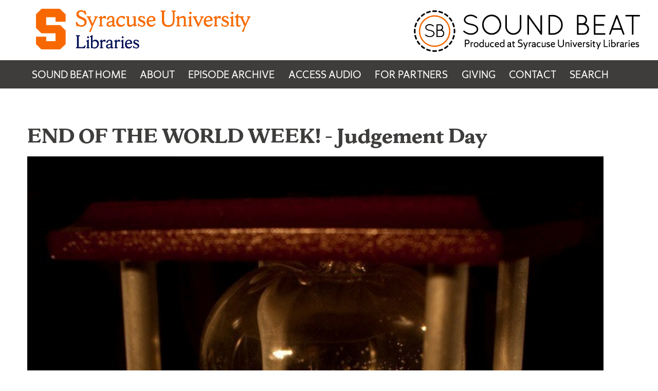

--- FILE ---
content_type: text/css
request_url: https://soundbeat.org/wp-content/themes/soundbeat-child/style.css?ver=0.0.1
body_size: 22267
content:
/* 
    Created on : Apr 1, 2020, 10:48:55 AM
    Author     : dphanksj
*/

/*
Theme Name:   Libscores Sound Beat Child
Theme URI:    http://libscores.syr.edu/libnews-child/
Description:  Libscores Child Theme, extended for Sound Beat
Author:       Syracuse University Libraries
Author URI:   http://library.syr.edu
Template:     libscores
Version:      0.0.1
License:      GNU General Public License v2 or later
License URI:  http://www.gnu.org/licenses/gpl-2.0.html
This theme, like WordPress, is licensed under the GPL.
Use it to make something cool, have fun, and share what you've learned with others.

Libscores is based on Underscores https://underscores.me/, (C) 2012-2017 Automattic, Inc.
Underscores is distributed under the terms of the GNU GPL v2 or later.

Normalizing styles have been helped along thanks to the fine work of
Nicolas Gallagher and Jonathan Neal https://necolas.github.io/normalize.css/

Tags:         light, dark, two-columns, right-sidebar, responsive-layout, accessibility-ready
Text Domain:  soundbeat
*/

/*--------------------------------------------------------------
>>> CHANGE HISTORY
----------------------------------------------------------------
# V0.0.1  2018-05-21 DPH Initial development

#
*/
/*
.site-header{
    background-color: navy;
}
*/
.header-lockdown .header-lockdown-image img {
	max-width: 25em !important;
	padding: .5em .5em .0em .5em !important;
	border: transparent solid 2px;
	margin: 4px;
}
.search-utility .search-form .search-field {
	width: 24.5em;
	padding: 1.5px;
}
.header-utility {
	font-size: 1em;
}

button, input[type="button"], input[type="reset"], input[type="submit"] {
	border: 1px solid;
	border-color: #ccc #ccc #bbb;
	border-radius: 3px;
	background: #d44500;
	color: rgba(0, 0, 0, 0.8);
	font-size: 7.5px;
	font-size: 0.75rem;
	line-height: 1;
	padding: .6em 1.5em .6em;
}
.search-utility input[type="submit"] {
	color: #ffffff;
	font-size: medium;
}
.widget {
	margin: 0 2em 0 2em;
	padding: 0 0 2em;
	font-family: "ShermanSerif", Georgia, serif;
}
.widget-title {
	margin-top: .9em;
	margin-bottom: .5em;
	/*font-size: 2.1em;*/
	line-height: 1em;
	text-align: center;
}
.page-content, .entry-content, .entry-summary {
	//margin: .3em 0 0 1.5em;
        width:100%;
}
h4 {
	font-size: 1.8rem;
}
.textwidget ul li {
    list-style: disc;
    display: list-item;
}
.donation-block{
    padding-bottom: 10px;
}
.contact-title {
    	margin-top: .9em;
	margin-bottom: .5em;
	font-size: 2em;
	line-height: 1em;
}
.entry-content.wrapper{
    /*margin-left: 15em;*/
}
.row {
  display: flex;
  flex-wrap:nowrap;
  flex-direction: row;
}
.col {
    flex: 1;
}
.flex-container {
    margin-bottom: 50px;
    display: flex;
    flex-direction: row;
    justify-content: space-around;
}
.flex-stack {
    margin-bottom: 50px;
    display: flex;
    flex: 1;
    flex-direction: column;
    align-items: center;
}
.flex-item {
   /* border: 1px solid blue;*/
    padding: 10px;
    width:20%;
}
.flex-item-full {
    /*border: 1px solid blue;*/
    margin-bottom:50px;
    padding: 10px;
}

.box {
  min-width: 196px;
 /* border-style:solid;*/
 margin-right:30px;
}
.audio {
	height: 20px;
	width: 192px;
}
.desc {
    font-size: small;
    max-width:190px;
    margin-bottom:25px;
}
.container {
  position: relative;
  //max-width: 800px;
  max-width: 1140px;
  margin: 0 auto;
  margin-bottom:40px;
}
.episode-container {
  position: relative;
  max-width: 1140px;
  margin: 0 auto;
  //margin-bottom:40px;
}

.container img {
    vertical-align: middle;
}

.container .content {
  position: absolute;
  bottom: 0;
  background: rgb(0, 0, 0); /* Fallback color */
  background: rgba(0, 0, 0, 0.5); /* Black background with 0.5 opacity */
  color: #f1f1f1;
  width: 100%;
 /* max-width:1100px; */
  padding-right:20px;
  padding-left:20px;
 
}
.episode-container .content {
  position: absolute;
  bottom: 0;
  background: rgb(0, 0, 0); /* Fallback color */
  background: rgba(0, 0, 0, 0.5); /* Black background with 0.5 opacity */
  color: #f1f1f1;
  width: 1140px;
  padding-right:20px;
  padding-left:20px;
 
}

.attachment-libscores-full-bleed {
    width:1200px;
   /* height:540px*/
}
.center-audio{
    width: 1100px;
    margin-top:10px;
}
.center-title {
    font-size: 1em;
}

.page-content a, .entry-content a, .entry-summary a, .comment-content a {
	color: #d44500;
	text-decoration: none;
	border-bottom: none;
}
.thumbnail_class_front {
    /*width:293px;*/
	width:150px;
    max-height: 150px;
}
.thumbnail_class {
    /*width:293px;*/
	width:200px;
    max-height: 150px;
}
/*.media-bar {
    width:200px;
    float:right;
}*/

.wp-block-columns.has-3-columns {
    padding-top:0px;
    width:900px; 
}
.col-xs {
    padding-top:20px;
    padding-right:0px;
    padding-bottom:10px;
    padding-left:0px;
}
.sb-donate {
    margin-right:10px;
}
input[type="number"], input[type="range"], input[type="date"], input[type="month"], input[type="week"], input[type="time"], input[type="datetime"], input[type="datetime-local"], input[type="color"] {
	color: #666;
	border: 1px solid #ccc;
	border-radius: 3px;
	padding: 3px;
	width: 80px;
}
input[name="your-ampm"]{
    width: 80px;
}
.post_content {
    width:100%;
}
/* Blog css */
.single.has-sidebar.hentry .widget-area.page-sidebar{
    display:none;
}

span.cat-links{
    display:none !important;
}
figure.post-thumbnail.featured-image.full-bleed{
    width:1140px;
    border:none;
}
img.attachment-libscores-full-bleed size-libscores-full-bleed wp-post-image{
    align:right;
}
aside#secondary.widget-area.page-sidebar{
    display:none;
}
.single.has-sidebar .hentry .post-content, .page .hentry .post-content { 
    width: 100%; 
}
.full-bleed {
    margin-top: 1.5em;
    margin-right: 0;
    margin-left:2em;
    max-height:300px;
}
.lcp_thumbnail wp-post-image{
    width:100%;
}
.banner-image{
	width:1200px;
   /* width:1140px;
    height:540px;*/
}

.comment-respond {
    clear: both;
}
.nav-next {
    text-align:left !important;
    width:100px !important;
}
.nav-previous {
    text-align:left !important;
    width:100px !important;
}

/*
.postlist h3 {
    font-size: 22px; 
    line-height: 1.2em; 
    margin-top: 0; 
    padding-top: 0;
}

.postlist p, .postlist .morelink a {
    font-size: 14px; 
    line-height: 1.4em;
}
.withthumb .lcp-container {
    margin-left: 220px;
} 
*/
.morelink {
    text-align: right;
}
#searchsubmit{
	color:white;
	font-size:large;
}
button, input[type="button"], input[type="reset"], input[type="submit"] {
	color:white;
	font-size:large;
}

/* Styling of the outer container 
.postlist {
    border: 1px solid #ccc;
    background: rgba(255, 255, 255, 0.7);
    box-shadow: 1px 2px 4px rgba(0, 0, 0, 0.1);
    margin: 20px 0px;
    padding: 20px;
    overflow: auto;
}

.thumbmagic {
    float: left; 
    display: inline-block; 
    position: relative;
    overflow: hidden;
    width: 200px; 
    padding-bottom: 150px;
}
*/


/* Pagination */
.lcp_paginator li {
    border: 1px solid #ccc!important; 
    box-shadow: 1px 2px 4px rgba(0, 0, 0, 0.1); 
    color: #777;
}
.lcp_paginator li a {
    color: #aaa;
}
ul.lcp_paginator {
    padding: 0 0 20px 0!important;
}
ul.lcp_paginator:before {
    content: ""; 
    display: table; 
    clear: both;
} 
.lcp_content{
font-size:0px;
line-height:0;
margin:0;
padding:0;
height:0;

}

.powerpress_player{
    font-size:12pt;
    padding-bottom:5px;
    margin-left:auto;
    margin-right:auto;
    display:block;
    width: 40%
}
.powerpress_player > a{
    decoration:none;
}
.episode-container .content {
    position: absolute;
    bottom: 0;
    background: rgb(0, 0, 0);
    background: rgba(0, 0, 0, 0.5);
    color: #f1f1f1;
    width: 100%;
    padding-right: 20px;
    padding-left: 20px;
}
.center-audio {
    width: 100%;
    margin-top: 10px;
}
.entry-content a, .entry-summary a, .comment-content a {
    color: #d44500;
    text-decoration: underline;
    border-bottom: none;
}
li.lcp_currentpage{
  background-color:#d44500;
  color:white;
}

.subhead{
	font-size:1.4em !important;
}

@media screen and (max-width: 400px) {
    .row{
        flex-wrap: wrap;
    }
    .box{
        max-width:250px;
    }
    .container .content {
        width:300px
    }
    .center-audio {
        width:280px;
    }
    .banner-image {
        width: 400px;
        height: 200px;
    }
    .header-lockdown .header-lockdown-image img {
    max-width: 14em !important;
    padding: .5em .5em .0em .5em !important;
    border: transparent solid 2px;
    margin: 4px;
    margin-top: 10px;
    }
    .headerImg{
        margin-top:15px;
    }
}
 
/****************RV CSS***********/
/* tighten the logo and intro a bit */
.rv-access-style .rv-logo-inline { max-width: 340px; margin: 0 0 1rem 0; }
.rv-access-style .rv-logo-inline img { height: auto; width: 100%; }

/* media-text rows feel like Access Audio list items */
.rv-access-style .rv-item { margin-block: 1.25rem; padding-left:20px;}
.rv-access-style .rv-item .wp-block-media-text__media img {
  width: 100%; height: auto; aspect-ratio: 16 / 9; object-fit: cover; border-radius: 8px;
}
#page-10863 > section > div > div > div > h2 {
	padding-left:20px;
}
.rv-access-style .rv-item h3 { margin: 0 0 .25rem; }
.rv-access-style .rv-item p { margin: 0 0 .75rem; }

/* supporting gallery strip */
.rv-access-style .rv-supporting img { border-radius: 8px; }

.rv-intro-cols img { width: 120px; height: auto; }
@media (max-width:781px){
  .rv-intro-cols .wp-block-column:first-child { flex-basis: 100% !important; }
  .rv-intro-cols img { width: 100px; }
}
/* Bigger logo + wider left column for the intro row */
.rv-intro-cols { align-items: start; }
.rv-intro-cols .wp-block-column:first-child { 
  flex-basis: 220px !important;   /* was 140px */
}
.rv-intro-cols img {
  width: 200px;                   /* bump the logo size */
  height: auto;
}

@media (max-width: 781px){
  .rv-intro-cols .wp-block-column:first-child { flex-basis: 150px !important; }
  .rv-intro-cols img { width: 130px; }
}
/* Hide the page title only on this landing page */
.page-id-10863 .entry-title,
.page-id-10863 .page-title {
  display: none;
}
/* Hide the page title only on this landing page */
.page-id-10863 .entry-title,
.page-id-10863 .page-title {
  display: none;
}
.page-id-10863 .entry-header { display: none; }

.page-id-10867 .entry-header { display: none; }

/*#page-10867 > header > h1 { display: none; }

#page-10894 > header > h1 { display: none; }

#page-10901 > header > h1 { display: none; }
#page-10890 > header > h1 { display: none; }
#page-10892 > header > h1 { display: none; }*/



.page-id-10863 #content{
	padding: 0 !important;
}
/* Wrap intro text around the logo */
.rv-access-style .rv-logo-inline.alignleft{
  float: left;
  width: 220px;                 /* adjust as needed */
  margin: 0 1rem .5rem 0;       /* space between logo & text */
}
.rv-access-style .rv-logo-inline.alignleft img{
  width: 100%;
  height: auto;
  display: block;
}

/* Stop the float at the divider/heading so the list starts on a new line */
.rv-access-style .wp-block-separator,
.rv-access-style h2.wp-block-heading{
  clear: both;
}

/* Mobile: drop the float so the logo sits above the text */
@media (max-width: 781px){
  .rv-access-style .rv-logo-inline.alignleft{
    float: none;
    width: 160px;               /* smaller on phones */
    margin: 0 0 1rem 0;
  }
}
/* Intro row: logo + copy centered vertically */
.rv-intro-row{
  display:flex;
  align-items:center;           /* ← vertical centering */
  gap:1.25rem;
}

/* Logo sizing */
.rv-intro-row .rv-logo-inline{ 
  flex:0 0 120px;               /* width of the logo column */
  margin:0;
}
.rv-intro-row .rv-logo-inline img{
  width:100%; height:auto; display:block;
}

/* Copy column */
.rv-intro-row .rv-intro-copy{ 
  flex:1 1 auto; 
  max-width:70ch;               /* keeps lines a nice width */
}

/* Mobile: stack */
@media (max-width:781px){
  .rv-intro-row{ display:block; }
  .rv-intro-row .rv-logo-inline{ margin:0 0 1rem 0; }
}
.rv-access-style .rv-logo-inline.alignleft {
    float: left;
    width: 220px;
    margin: 0 1rem .5rem 0;
    margin-top: -45px;
}
/* First Environment – tighten Media & Text spacing and set a smaller media column */
.page-id-1234 .wp-block-media-text.rv-tight{
  /* smaller, responsive image column + tighter gap */
  grid-template-columns: minmax(220px, 30%) 1fr;
  column-gap: 1rem; /* default can be ~2em; this keeps text closer */
  align-items: start;
}

/* remove default figure/first-paragraph extra margins */
.page-id-1234 .wp-block-media-text.rv-tight figure{ margin: 0; }
.page-id-1234 .wp-block-media-text.rv-tight .wp-block-media-text__content > *:first-child{ margin-top: 0; }

/* keep 16:9 and tidy edges */
.page-id-1234 .wp-block-media-text.rv-tight .wp-block-media-text__media img{
  width:100%; height:auto; aspect-ratio:16/9; object-fit:cover; border-radius:8px;
}

/* mobile: stack cleanly */
@media (max-width:781px){
  .page-id-1234 .wp-block-media-text.rv-tight{ grid-template-columns: 1fr; }
}

/* Responsive 16:9 Kaltura iframe */
.rv-video-embed{ position:relative; width:100%; aspect-ratio:16/9; margin:0 0 1rem; }
.rv-video-embed iframe{ position:absolute; inset:0; width:100%; height:100%; border:0; }


/* Responsive 16:9 iframe */
.rv-video-embed{ position:relative; width:100%; aspect-ratio:16/9; }
.rv-video-embed iframe{ position:absolute; inset:0; width:100%; height:100%; border:0; }

/* Calm spacing */
.rv-video-section{ margin: .75rem 0 1.25rem; }
.rv-video-section h2{ margin:0 0 .5rem; }

/* Keep the two-column section tight */
.rv-episode-two-col{ row-gap:0; }

/* Make the right-column thumbnail consistent */
.rv-episode-two-col .rv-episode-thumb{ margin:0 0 .75rem; }
.rv-episode-two-col .rv-episode-thumb img{
  width:100%; height:auto;
  aspect-ratio:16/9;          /* frames inconsistent images */
  object-fit:cover;
  border-radius:8px;
}

/* Comfortable paragraph rhythm under the image */
.rv-episode-two-col .rv-episode-details p{ margin:0 0 .75rem; }

/* Responsive 16:9 Kaltura iframe (if not already added) */
.rv-video-embed{ position:relative; width:100%; aspect-ratio:16/9; }
.rv-video-embed iframe{ position:absolute; inset:0; width:100%; height:100%; border:0; }

.rv-episode-audio .rv-audio-embed{ clear: none; }

#page-10863 > section > div > div > div > div:nth-child(6) > div > div > div > a {
	color: #fff !important;
}

#page-10863 > section > div > div > div > div:nth-child(6) > div > div > div > a:hover {
	color: #d44500 !important;
    background: #fff !important;
    border: 1px solid !important;
	
}
#page-10863 > section > div > div > div > div:nth-child(7) > div > div > div > a {
		color: #fff !important;
}
#page-10863 > section > div > div > div > div:nth-child(7) > div > div > div > a:hover {
	color: #d44500 !important;
    background: #fff !important;
    border: 1px solid !important;
	
}
#page-10863 > section > div > div > div > div:nth-child(8) > div > div > div > a {
		color: #fff !important;
}
#page-10863 > section > div > div > div > div:nth-child(8) > div > div > div > a:hover {
	color: #d44500 !important;
    background: #fff !important;
    border: 1px solid !important;
	
}
#page-10863 > section > div > div > div > div:nth-child(9) > div > div > div > a {
		color: #fff !important;
}
#page-10863 > section > div > div > div > div:nth-child(9) > div > div > div > a:hover {
	color: #d44500 !important;
    background: #fff !important;
    border: 1px solid !important;
	
}
#page-10863 > section > div > div > div > div:nth-child(10) > div > div > div > a {
		color: #fff !important;
}
#page-10863 > section > div > div > div > div:nth-child(10) > div > div > div > a:hover {
	color: #d44500 !important;
    background: #fff !important;
    border: 1px solid !important;
	
}
#page-10863 > section > div > div.wp-block-group.alignwide.rv-access-style > div > div:nth-child(11) > div > div > div > a {
	color: #fff !important;
}
#page-10863 > section > div > div.wp-block-group.alignwide.rv-access-style > div > div:nth-child(11) > div > div > div > a:hover {
	color: #d44500 !important;
    background: #fff !important;
    border: 1px solid !important;
}
#page-10863 > section > div > div.wp-block-group.alignwide.rv-access-style > div > div:nth-child(12) > div > div > div > a{
	color: #fff !important;
}
#page-10863 > section > div > div.wp-block-group.alignwide.rv-access-style > div > div:nth-child(12) > div > div > div > a:hover {
	color: #d44500 !important;
    background: #fff !important;
    border: 1px solid !important;
}
/* ===== Rematriated Voices – hero collage ===== */
.rv-hero { padding: clamp(12px, 2vw, 24px) 0; }
.rv-hero__inner { max-width: 1100px; margin: 0 auto; padding: 0 16px; }

.rv-hero__brand { text-align: center; margin-bottom: 10px; }
.rv-logo { width: auto; max-height: 84px; height: auto; }
.rv-tagline { margin: .5rem 0 0; font-size: clamp(1rem, 1.1vw + .85rem, 1.25rem); }

/* Grid layout */
.rv-hero__grid {
  display: grid;
  grid-template-columns: repeat(12, 1fr);
  gap: clamp(10px, 1.6vw, 18px);
  align-items: stretch;
}

/* Image cards (rounded, subtle shadow) */
.rv-card {
  position: relative;
  overflow: hidden;
  border-radius: 10px;
  box-shadow: 0 6px 18px rgba(0,0,0,.08);
}
.rv-card img {
  display: block;
  width: 100%;
  height: 100%;
  object-fit: cover;   /* keeps crops consistent */
}

/* Staggered collage:
   - Left image is tall
   - Two right images are smaller and offset slightly */
.rv-card--a { grid-column: 1 / span 6; aspect-ratio: 4 / 5; }
.rv-card--b { grid-column: 7 / span 3; aspect-ratio: 4 / 3; margin-top: 1.2rem; }
.rv-card--c { grid-column: 10 / span 3; aspect-ratio: 4 / 3; margin-bottom: 1.2rem; }

/* Tablet: simplify but keep collage feel */
@media (max-width: 900px) {
  .rv-hero__grid { grid-template-columns: repeat(6, 1fr); }
  .rv-card--a { grid-column: 1 / span 6; aspect-ratio: 16 / 10; }
  .rv-card--b { grid-column: 1 / span 3; margin-top: .8rem; aspect-ratio: 4 / 3; }
  .rv-card--c { grid-column: 4 / span 3; margin-bottom: .8rem; aspect-ratio: 4 / 3; }
}

/* Mobile: stack vertically */
@media (max-width: 600px) {
  .rv-hero__grid { grid-template-columns: 1fr; }
  .rv-card--a, .rv-card--b, .rv-card--c {
    grid-column: auto; margin: 0;
    aspect-ratio: 16 / 9;
  }
  .rv-logo { max-height: 64px; }
}

/* Optional: remove default figure spacing if your theme adds it */
.rv-card { margin: 0; }
.rv-card figcaption { font-size: .9rem; text-align: center; padding: .4rem 0; }

/* ===== RV custom collage spacing fixes ===== */
.rv-hero { --rv-gap: 12px; }          /* tweak this number to taste */

.rv-hero__grid {
  display: grid;
  grid-template-columns: repeat(12, 1fr);
  gap: var(--rv-gap);                 /* the ONLY horizontal/vertical spacing */
}

/* Kill theme margins that cause extra white space */
.rv-hero figure,
.rv-hero .rv-card { margin: 0; }

/* Prevent inline gaps, keep images flush */
.rv-hero .rv-card { line-height: 0; }
.rv-hero .rv-card img {
  display: block;
  width: 100%;
  height: 100%;
  object-fit: cover;
}

/* If you want the 3-in-a-row version */
.rv-hero--row .rv-hero__grid { grid-template-columns: repeat(3, 1fr); }

/* Your staggered layout (left tall, two right) */
.rv-card--a { grid-column: 1 / sp

#page-10863 > section > div > div.wp-block-group.alignwide.rv-access-style > div {
	padding: 5em !important;
}
/* Keep the headshot tidy and circular in rows */
.sb-staff-row .wp-block-media-text__media img{
  width: 140px; height: 140px;
  aspect-ratio: 1 / 1;
  object-fit: cover;
  border-radius: 9999px;
}
.sb-staff-row h3{ margin: 0 0 .25rem; }
.sb-staff-row p{ margin: 0; }

/* Staff rows: fixed media column + tidy gap */
.rv-staff .wp-block-media-text{
  grid-template-columns: 220px 1fr !important; /* headshot ~220px */
  column-gap: 18px;
  align-items: start;
  margin: 0 0 28px;            /* space between rows */
}

/* Headshots: square crop, no stretching */
.rv-staff .wp-block-media-text__media img{
  width: 100%;
  aspect-ratio: 1 / 1;
  height: auto;
  object-fit: cover;
  border-radius: 8px;          /* remove if you want square corners */
}

/* Read-more styling scoped to this page section */
.rv-access-style .rv-readmore{ margin: .5rem 0 1rem; }

/* Make the summary look like a link/button and remove the default marker */
.rv-access-style .rv-readmore summary{
  display:inline-flex; align-items:center; gap:.4rem;
  cursor:pointer; font-weight:600; text-decoration:underline;
  list-style:none; /* Firefox */
}
.rv-access-style .rv-readmore summary::-webkit-details-marker{ display:none; } /* Chrome/Safari */

/* Optional chevron */
.rv-access-style .rv-readmore summary::after{ content:"▾"; transition: transform .2s ease; }
.rv-access-style .rv-readmore[open] summary::after{ transform: rotate(-180deg); }

/* Tidy spacing of the revealed block */
.rv-access-style .rv-readmore__content{ margin-top:.5rem; }

#page-10863 > section > div > div.wp-block-group.alignwide.rv-access-style > div{
	margin-left:3em !important;
}
.rv-railnav{ position:sticky; top:96px; display:flex; flex-direction:column; gap:.4rem; }
.rv-railnav a{ text-decoration:none; padding:.35rem .5rem; border-radius:6px; }
.rv-railnav a:hover{ background:#f5f5f5; }
@media (max-width: 900px){ .rv-rail .wp-block-column:last-child{ display:none; } } /* hide rail on mobile */

.rv-btns{
  display:flex; flex-wrap:wrap; justify-content:center; gap:10px;
}
.rv-btns .wp-block-button__link{
  display:inline-block;
  width:180px;                  /* all buttons exactly this wide */
  text-align:center;
  white-space:nowrap;           /* prevent two-line labels (optional) */
  border-radius:9999px;
  padding:.5rem 1rem;
}

#page-10863 > section > div > div.wp-block-buttons.is-content-justification-center.is-layout-flex.wp-container-core-buttons-is-layout-16018d1d.wp-block-buttons-is-layout-flex > div:nth-child(1) > a{
	color: #fff !important;
}
#page-10863 > section > div > div.wp-block-buttons.is-content-justification-center.is-layout-flex.wp-container-core-buttons-is-layout-16018d1d.wp-block-buttons-is-layout-flex > div:nth-child(1) > a:hover{
	color: #d44500 !important;
    background: #fff !important;
    border: 1px solid !important;
}



/******END OF RV*********/
 



/*
 @media (max-width: 400px) {
  .header-utility {
      display:none !important;
  }
  .row {
      display:block;
  }
}*/